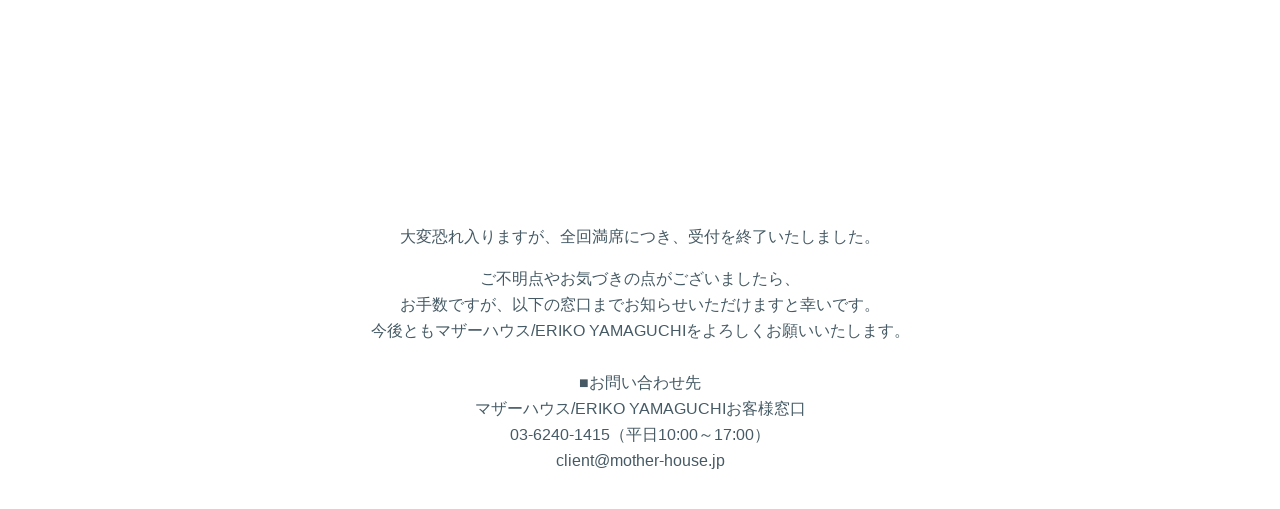

--- FILE ---
content_type: text/html; charset=utf-8
request_url: https://form.run/@24AW-Fashionshow
body_size: 7912
content:
<!DOCTYPE html><html><head>
  <script type="text/javascript">
    // post_client_item
    const rollbarAccessToken = "cfc0ce62a6d848a5809d9443b900beed";
    var _rollbarConfig = {
      accessToken: rollbarAccessToken,
      captureUncaught: true,
      captureUnhandledRejections: true,
      hostSafeList: ['form.run', 'sdk.form.run'],
      payload: {
        environment: 'production',
        person: {
          id: parseInt('')
        }
      },
      ignoredMessages: [
        'unknown',
        'Unexpected',
        'Script error.',
        '(unknown): Script error.',
        'ResizeObserver loop limit exceeded',
        'Illegal invocation',
        '(unknown): Unterminated string constant',
        "Uncaught SyntaxError: Unexpected token '<'",
        'hu is not a function',
        'モジュール指定',
        'Request failed with status code 4',
        'MyApp_RemoveAllHighlights',
        '.*app\.chatplus\.jp.*'
      ],
      checkIgnore: function() {
        if (window.navigator.userAgent &&
          (window.navigator.userAgent.indexOf('MSIE') !== -1 ||
            window.navigator.userAgent.indexOf('Trident') !== -1 ||
            window.navigator.userAgent.indexOf('Instagram') !== -1 ||
            window.navigator.userAgent.indexOf('FBAN') !== -1 ||
            window.navigator.userAgent.indexOf('eversense') !== -1
          )
        )
        {
          return true;
        }

        if (window.location.href &&
          (window.location.href.indexOf('drug-sugi') !== -1 ||
            window.location.href.indexOf('sugi-pharmacy') !== -1
          )
        )
        {
          return true;
        }

        return false;
      }
    };
    // Rollbar Snippet
    !function(r){var e={};function o(n){if(e[n])return e[n].exports;var t=e[n]={i:n,l:!1,exports:{}};return r[n].call(t.exports,t,t.exports,o),t.l=!0,t.exports}o.m=r,o.c=e,o.d=function(r,e,n){o.o(r,e)||Object.defineProperty(r,e,{enumerable:!0,get:n})},o.r=function(r){"undefined"!=typeof Symbol&&Symbol.toStringTag&&Object.defineProperty(r,Symbol.toStringTag,{value:"Module"}),Object.defineProperty(r,"__esModule",{value:!0})},o.t=function(r,e){if(1&e&&(r=o(r)),8&e)return r;if(4&e&&"object"==typeof r&&r&&r.__esModule)return r;var n=Object.create(null);if(o.r(n),Object.defineProperty(n,"default",{enumerable:!0,value:r}),2&e&&"string"!=typeof r)for(var t in r)o.d(n,t,function(e){return r[e]}.bind(null,t));return n},o.n=function(r){var e=r&&r.__esModule?function(){return r.default}:function(){return r};return o.d(e,"a",e),e},o.o=function(r,e){return Object.prototype.hasOwnProperty.call(r,e)},o.p="",o(o.s=0)}([function(r,e,o){"use strict";var n=o(1),t=o(5);_rollbarConfig=_rollbarConfig||{},_rollbarConfig.rollbarJsUrl=_rollbarConfig.rollbarJsUrl||"https://cdn.rollbar.com/rollbarjs/refs/tags/v2.26.1/rollbar.min.js",_rollbarConfig.async=void 0===_rollbarConfig.async||_rollbarConfig.async;var a=n.setupShim(window,_rollbarConfig),l=t(_rollbarConfig);window.rollbar=n.Rollbar,a.loadFull(window,document,!_rollbarConfig.async,_rollbarConfig,l)},function(r,e,o){"use strict";var n=o(2),t=o(3);function a(r){return function(){try{return r.apply(this,arguments)}catch(r){try{console.error("[Rollbar]: Internal error",r)}catch(r){}}}}var l=0;function i(r,e){this.options=r,this._rollbarOldOnError=null;var o=l++;this.shimId=function(){return o},"undefined"!=typeof window&&window._rollbarShims&&(window._rollbarShims[o]={handler:e,messages:[]})}var s=o(4),d=function(r,e){return new i(r,e)},c=function(r){return new s(d,r)};function u(r){return a((function(){var e=this,o=Array.prototype.slice.call(arguments,0),n={shim:e,method:r,args:o,ts:new Date};window._rollbarShims[this.shimId()].messages.push(n)}))}i.prototype.loadFull=function(r,e,o,n,t){var l=!1,i=e.createElement("script"),s=e.getElementsByTagName("script")[0],d=s.parentNode;i.crossOrigin="",i.src=n.rollbarJsUrl,o||(i.async=!0),i.onload=i.onreadystatechange=a((function(){if(!(l||this.readyState&&"loaded"!==this.readyState&&"complete"!==this.readyState)){i.onload=i.onreadystatechange=null;try{d.removeChild(i)}catch(r){}l=!0,function(){var e;if(void 0===r._rollbarDidLoad){e=new Error("rollbar.js did not load");for(var o,n,a,l,i=0;o=r._rollbarShims[i++];)for(o=o.messages||[];n=o.shift();)for(a=n.args||[],i=0;i<a.length;++i)if("function"==typeof(l=a[i])){l(e);break}}"function"==typeof t&&t(e)}()}})),d.insertBefore(i,s)},i.prototype.wrap=function(r,e,o){try{var n;if(n="function"==typeof e?e:function(){return e||{}},"function"!=typeof r)return r;if(r._isWrap)return r;if(!r._rollbar_wrapped&&(r._rollbar_wrapped=function(){o&&"function"==typeof o&&o.apply(this,arguments);try{return r.apply(this,arguments)}catch(o){var e=o;throw e&&("string"==typeof e&&(e=new String(e)),e._rollbarContext=n()||{},e._rollbarContext._wrappedSource=r.toString(),window._rollbarWrappedError=e),e}},r._rollbar_wrapped._isWrap=!0,r.hasOwnProperty))for(var t in r)r.hasOwnProperty(t)&&(r._rollbar_wrapped[t]=r[t]);return r._rollbar_wrapped}catch(e){return r}};for(var p="log,debug,info,warn,warning,error,critical,global,configure,handleUncaughtException,handleAnonymousErrors,handleUnhandledRejection,captureEvent,captureDomContentLoaded,captureLoad".split(","),f=0;f<p.length;++f)i.prototype[p[f]]=u(p[f]);r.exports={setupShim:function(r,e){if(r){var o=e.globalAlias||"Rollbar";if("object"==typeof r[o])return r[o];r._rollbarShims={},r._rollbarWrappedError=null;var l=new c(e);return a((function(){e.captureUncaught&&(l._rollbarOldOnError=r.onerror,n.captureUncaughtExceptions(r,l,!0),e.wrapGlobalEventHandlers&&t(r,l,!0)),e.captureUnhandledRejections&&n.captureUnhandledRejections(r,l,!0);var a=e.autoInstrument;return!1!==e.enabled&&(void 0===a||!0===a||function(r){return!("object"!=typeof r||void 0!==r.page&&!r.page)}(a))&&r.addEventListener&&(r.addEventListener("load",l.captureLoad.bind(l)),r.addEventListener("DOMContentLoaded",l.captureDomContentLoaded.bind(l))),r[o]=l,l}))()}},Rollbar:c}},function(r,e,o){"use strict";function n(r,e,o,n){r._rollbarWrappedError&&(n[4]||(n[4]=r._rollbarWrappedError),n[5]||(n[5]=r._rollbarWrappedError._rollbarContext),r._rollbarWrappedError=null);var t=e.handleUncaughtException.apply(e,n);o&&o.apply(r,n),"anonymous"===t&&(e.anonymousErrorsPending+=1)}r.exports={captureUncaughtExceptions:function(r,e,o){if(r){var t;if("function"==typeof e._rollbarOldOnError)t=e._rollbarOldOnError;else if(r.onerror){for(t=r.onerror;t._rollbarOldOnError;)t=t._rollbarOldOnError;e._rollbarOldOnError=t}e.handleAnonymousErrors();var a=function(){var o=Array.prototype.slice.call(arguments,0);n(r,e,t,o)};o&&(a._rollbarOldOnError=t),r.onerror=a}},captureUnhandledRejections:function(r,e,o){if(r){"function"==typeof r._rollbarURH&&r._rollbarURH.belongsToShim&&r.removeEventListener("unhandledrejection",r._rollbarURH);var n=function(r){var o,n,t;try{o=r.reason}catch(r){o=void 0}try{n=r.promise}catch(r){n="[unhandledrejection] error getting `promise` from event"}try{t=r.detail,!o&&t&&(o=t.reason,n=t.promise)}catch(r){}o||(o="[unhandledrejection] error getting `reason` from event"),e&&e.handleUnhandledRejection&&e.handleUnhandledRejection(o,n)};n.belongsToShim=o,r._rollbarURH=n,r.addEventListener("unhandledrejection",n)}}}},function(r,e,o){"use strict";function n(r,e,o){if(e.hasOwnProperty&&e.hasOwnProperty("addEventListener")){for(var n=e.addEventListener;n._rollbarOldAdd&&n.belongsToShim;)n=n._rollbarOldAdd;var t=function(e,o,t){n.call(this,e,r.wrap(o),t)};t._rollbarOldAdd=n,t.belongsToShim=o,e.addEventListener=t;for(var a=e.removeEventListener;a._rollbarOldRemove&&a.belongsToShim;)a=a._rollbarOldRemove;var l=function(r,e,o){a.call(this,r,e&&e._rollbar_wrapped||e,o)};l._rollbarOldRemove=a,l.belongsToShim=o,e.removeEventListener=l}}r.exports=function(r,e,o){if(r){var t,a,l="EventTarget,Window,Node,ApplicationCache,AudioTrackList,ChannelMergerNode,CryptoOperation,EventSource,FileReader,HTMLUnknownElement,IDBDatabase,IDBRequest,IDBTransaction,KeyOperation,MediaController,MessagePort,ModalWindow,Notification,SVGElementInstance,Screen,TextTrack,TextTrackCue,TextTrackList,WebSocket,WebSocketWorker,Worker,XMLHttpRequest,XMLHttpRequestEventTarget,XMLHttpRequestUpload".split(",");for(t=0;t<l.length;++t)r[a=l[t]]&&r[a].prototype&&n(e,r[a].prototype,o)}}},function(r,e,o){"use strict";function n(r,e){this.impl=r(e,this),this.options=e,function(r){for(var e=function(r){return function(){var e=Array.prototype.slice.call(arguments,0);if(this.impl[r])return this.impl[r].apply(this.impl,e)}},o="log,debug,info,warn,warning,error,critical,global,configure,handleUncaughtException,handleAnonymousErrors,handleUnhandledRejection,_createItem,wrap,loadFull,shimId,captureEvent,captureDomContentLoaded,captureLoad".split(","),n=0;n<o.length;n++)r[o[n]]=e(o[n])}(n.prototype)}n.prototype._swapAndProcessMessages=function(r,e){var o,n,t;for(this.impl=r(this.options);o=e.shift();)n=o.method,t=o.args,this[n]&&"function"==typeof this[n]&&("captureDomContentLoaded"===n||"captureLoad"===n?this[n].apply(this,[t[0],o.ts]):this[n].apply(this,t));return this},r.exports=n},function(r,e,o){"use strict";r.exports=function(r){return function(e){if(!e&&!window._rollbarInitialized){for(var o,n,t=(r=r||{}).globalAlias||"Rollbar",a=window.rollbar,l=function(r){return new a(r)},i=0;o=window._rollbarShims[i++];)n||(n=o.handler),o.handler._swapAndProcessMessages(l,o.messages);window[t]=n,window._rollbarInitialized=!0}}}}]);
    // End Rollbar Snippet
  </script>
<title>Closed Form</title><meta content="noindex" name="robots" /><link rel="stylesheet" href="https://fonts.googleapis.com/earlyaccess/sawarabimincho.css" /><link rel="stylesheet" href="https://form.run/assets/creator_form-d1737daa05f2279d0330eedd406eece6510ba0269f702c96a951f0b8d2e8e0d2.css" /><meta content="width=device-width, initial-scale=1" name="viewport" /><meta content="#ffffff" name="theme-color" /><script>
  (function(i,s,o,g,r,a,m){i['GoogleAnalyticsObject']=r;i[r]=i[r]||function(){
  (i[r].q=i[r].q||[]).push(arguments)},i[r].l=1*new Date();a=s.createElement(o),
  m=s.getElementsByTagName(o)[0];a.async=1;a.src=g;m.parentNode.insertBefore(a,m)
  })(window,document,'script','//www.google-analytics.com/analytics.js','ga');

    ga('create', 'UA-71672807-1', 'auto');

    ga('send', 'pageview');
</script>
<link rel="icon" type="image/x-icon" href="https://form.run/favicon.ico" /><meta name="csrf-param" content="authenticity_token" />
<meta name="csrf-token" content="IRgxOy7b-dtOz44GeAPpuVMicny9jgJSCQmuTLMFIWZIW7nQQZhg8GB9mVeQDC4Ky3weXcCoVlyDuob1LCknfQ" /><script>(function(w,d,s,l,i){w[l]=w[l]||[];w[l].push({'gtm.start':
new Date().getTime(),event:'gtm.js'});var f=d.getElementsByTagName(s)[0],
j=d.createElement(s),dl=l!='dataLayer'?'&l='+l:'';j.async=true;j.src=
'https://www.googletagmanager.com/gtm.js?id='+i+dl;f.parentNode.insertBefore(j,f);
})(window,document,'script','dataLayer','GTM-M9WFVMX');</script>
</head><body class="sans-serif" id="sf-form-page"><noscript><iframe src="https://www.googletagmanager.com/ns.html?id=GTM-M9WFVMX"
height="0" width="0" style="display:none;visibility:hidden"></iframe></noscript>
<div class="js-creator-form" data-admin-data="{&quot;team_id&quot;:24887,&quot;team_name&quot;:&quot;株式会社マザーハウス&quot;,&quot;team_owner_id&quot;:4690,&quot;form_id&quot;:670744,&quot;friendly_key&quot;:&quot;24AW-Fashionshow&quot;,&quot;is_free_plan&quot;:false,&quot;is_professional_plan&quot;:true,&quot;is_beta_team&quot;:false,&quot;is_first_trial&quot;:false,&quot;is_trial_term&quot;:false,&quot;is_credit_hidable&quot;:true,&quot;can_use_file_download_form&quot;:true,&quot;can_use_google_analytics&quot;:true,&quot;can_use_open_period_form&quot;:true,&quot;can_use_efo_function&quot;:false,&quot;can_use_prevent_duplication&quot;:true,&quot;can_use_leave_alert&quot;:true,&quot;can_use_confirmation_form&quot;:true,&quot;can_use_hidden_field&quot;:true,&quot;can_use_marketing_mail_opt_in&quot;:true,&quot;can_use_select_limit&quot;:true,&quot;can_use_max_resource&quot;:true,&quot;can_use_auto_convert_to_halfwidth&quot;:true,&quot;can_use_furigana_auto_complete&quot;:true,&quot;can_use_toggle_display_title&quot;:true,&quot;can_enable_form_password&quot;:true,&quot;can_use_old_step_layout&quot;:true,&quot;can_increase_file_upload_size_limit&quot;:false,&quot;is_form_saving_disabled&quot;:false,&quot;increased_file_upload_size_limit&quot;:null,&quot;can_increase_entry_limit&quot;:false,&quot;can_customize_form_password&quot;:false,&quot;layout_type&quot;:&quot;layout-nocover&quot;,&quot;webfonts&quot;:{&quot;noto-sans-jp&quot;:&quot;Noto Sans JP&quot;,&quot;noto-serif-jp&quot;:&quot;Noto Serif JP&quot;,&quot;m-plus-1p&quot;:&quot;M PLUS 1p&quot;,&quot;m-plus-rounded-1c&quot;:&quot;M PLUS Rounded 1c&quot;,&quot;sawarabi-mincho&quot;:&quot;Sawarabi Mincho&quot;,&quot;sawarabi-gothic&quot;:&quot;Sawarabi Gothic&quot;,&quot;kosugi&quot;:&quot;Kosugi&quot;,&quot;kosugi-maru&quot;:&quot;Kosugi Maru&quot;},&quot;bookrun_base_url&quot;:&quot;https://b-book.run&quot;,&quot;is_bookrun_connected&quot;:true,&quot;hashed_id_for_bookrun&quot;:&quot;0f410f94186c6b429b203024c4fb8a5fb40c59d0d99c7e305df72e0e8facd93e&quot;,&quot;has_products&quot;:false,&quot;enable_shipping_fee&quot;:false,&quot;payment_methods&quot;:[{&quot;key&quot;:&quot;bank_transfer&quot;,&quot;label&quot;:&quot;Bank Transfer&quot;}],&quot;is_fincode_linked_team&quot;:false,&quot;email_schema_item&quot;:{&quot;id&quot;:7390875,&quot;name&quot;:&quot;_field_7&quot;},&quot;auto_response_enabled&quot;:true,&quot;auto_response_outside_business_hours_enabled&quot;:false,&quot;fincode_public_api_key&quot;:&quot;p_prod_ZTM0N2ViODktMmI1Ni00Y2FmLWIzZTMtZWJmYTgwMTE1ZTk1NmE4ZmExMTEtNzRiNC00MDgyLThlMjgtYjlhODY3Yzg3ZDQwc18yNDAzMDU4NDExMw&quot;,&quot;fincode_shop_id&quot;:&quot;&quot;,&quot;konbini_payment_deadline&quot;:7,&quot;team_custom_domain&quot;:null}" data-efo-analytics-formuid="k52op2lzd0xjjp5yz2sob6mb" data-entry-out-of-stock="false" data-form-data="{&quot;template_type&quot;:&quot;copy_form&quot;,&quot;field_name_auto_increment&quot;:21,&quot;element_name_auto_increment&quot;:2,&quot;name&quot;:&quot;ERIKO YAMAGUCHI \n2024 AUTUMN/WINTER\nFASHION SHOW&quot;,&quot;description&quot;:&quot;\u003cp style=\&quot;text-align:center;\&quot;\u003eこの度はイベントへのご参加をご検討いただき誠にありがとうございます。\u003cbr\u003eお手数をおかけいたしますが、以下項目をご記入ください。\u003c/p\u003e\n\u003cp style=\&quot;text-align:center;\&quot;\u003e開催日時：2024年8月3日(土)\u003c/p\u003e\n\u003cp style=\&quot;text-align:center;\&quot;\u003e場所：九段会館テラス 　\u003ca href=\&quot;https://maps.app.goo.gl/Vhh86iZ8yf8fNHZY7\&quot; target=\&quot;_blank\&quot;\u003eGooglemap\u003c/a\u003e\u003cbr\u003e\u003c/p\u003e&quot;,&quot;description_thanks&quot;:&quot;&quot;,&quot;layout&quot;:&quot;layout-nocover&quot;,&quot;main_color&quot;:&quot;#00BCD4&quot;,&quot;background_color&quot;:&quot;#FFFFFF&quot;,&quot;title_color&quot;:&quot;#000000&quot;,&quot;title_background_color&quot;:&quot;#FFFFFF&quot;,&quot;field_name_color&quot;:&quot;#000000&quot;,&quot;field_required_mode_background_color&quot;:&quot;#F44336&quot;,&quot;field_optional_mode_background_color&quot;:&quot;#607d8b&quot;,&quot;field_mode_text_color&quot;:&quot;#FFFFFF&quot;,&quot;field_description_color&quot;:&quot;#999999&quot;,&quot;field_outline_color&quot;:&quot;#D9D9D9&quot;,&quot;field_background_color&quot;:&quot;#FFFFFF&quot;,&quot;field_text_color&quot;:&quot;#000000&quot;,&quot;field_supplement_color&quot;:&quot;#999999&quot;,&quot;button_background_color&quot;:&quot;#00BCD4&quot;,&quot;button_text_color&quot;:&quot;#FFFFFF&quot;,&quot;others_color&quot;:&quot;#00BCD4&quot;,&quot;color_changed_count&quot;:0,&quot;main_color_last_used&quot;:false,&quot;title_font_weight&quot;:400,&quot;title_font_size&quot;:30,&quot;field_name_font_weight&quot;:400,&quot;field_name_font_size&quot;:16,&quot;field_description_font_weight&quot;:400,&quot;field_description_font_size&quot;:13,&quot;field_supplement_font_weight&quot;:400,&quot;field_supplement_font_size&quot;:13,&quot;field_text_font_weight&quot;:400,&quot;field_text_font_size&quot;:16,&quot;button_text_font_weight&quot;:400,&quot;button_text_font_size&quot;:20,&quot;submit_button_size&quot;:3,&quot;font_type&quot;:&quot;sans-serif&quot;,&quot;efo_functions&quot;:{&quot;unentered_fields_number&quot;:{&quot;display_enabled&quot;:false,&quot;background_color&quot;:&quot;rgba(255, 87, 34, 0.75)&quot;,&quot;text_color&quot;:&quot;rgba(255, 255, 255, 1)&quot;},&quot;half_width_automatic_conversion_enabled&quot;:false,&quot;furigana_automatic_input_enabled&quot;:false,&quot;page_partition_enabled&quot;:false,&quot;folding_item_enabled&quot;:false,&quot;folding_item_button_border_color&quot;:&quot;#CFD8DC&quot;,&quot;folding_item_button_color&quot;:&quot;#FFFFFF&quot;,&quot;folding_item_button_text_color&quot;:&quot;#2C3E50&quot;,&quot;folding_item_button_title&quot;:&quot;&quot;,&quot;folding_item_button_description&quot;:&quot;&quot;,&quot;error_style&quot;:{&quot;enabled&quot;:false,&quot;background_color&quot;:&quot;rgba(253, 217, 215, 1)&quot;,&quot;text_color&quot;:&quot;rgba(0, 0, 0, 1)&quot;,&quot;outline_color&quot;:&quot;rgba(217, 83, 79, 1)&quot;},&quot;progress_bar_shown&quot;:true,&quot;is_subscribed&quot;:false},&quot;cover&quot;:{&quot;src&quot;:&quot;&quot;,&quot;bgsize&quot;:&quot;cover&quot;,&quot;repeat&quot;:&quot;no-repeat&quot;,&quot;darken_enable&quot;:false},&quot;submit_button&quot;:{&quot;type&quot;:&quot;submitButton&quot;,&quot;style&quot;:&quot;button-rect&quot;,&quot;label&quot;:&quot;送信&quot;},&quot;confirm_button&quot;:{&quot;type&quot;:&quot;confirmButton&quot;,&quot;label&quot;:&quot;入力内容を確認&quot;},&quot;logo&quot;:{&quot;enabled&quot;:false,&quot;style&quot;:&quot;square&quot;,&quot;src&quot;:&quot;https://placehold.it/100x100&quot;},&quot;google_analytics_ga4_id&quot;:&quot;&quot;,&quot;closed_elements&quot;:[{&quot;name&quot;:&quot;_element_1&quot;,&quot;label&quot;:&quot;リッチテキスト&quot;,&quot;type&quot;:&quot;rich_text&quot;,&quot;description&quot;:&quot;\u003cp style=\&quot;text-align:center;\&quot;\u003e大変恐れ入りますが、全回満席につき、受付を終了いたしました。\u003c/p\u003e\n\u003cp style=\&quot;text-align:center;\&quot;\u003eご不明点やお気づきの点がございましたら、\u003cbr\u003eお手数ですが、以下の窓口までお知らせいただけますと幸いです。\u003cbr\u003e今後ともマザーハウス/ERIKO YAMAGUCHIをよろしくお願いいたします。\u003cbr\u003e\u003cbr\u003e■お問い合わせ先\u003cbr\u003eマザーハウス/ERIKO YAMAGUCHIお客様窓口\u003cbr\u003e03-6240-1415（平日10:00～17:00）\u003cbr\u003eclient@mother-house.jp\u003c/p\u003e&quot;,&quot;options&quot;:{&quot;textAlign&quot;:&quot;left&quot;},&quot;page&quot;:&quot;closed&quot;}],&quot;closed_redirect_url&quot;:null}" data-locale="en" data-view-state="closed" id="vue-data"></div><div id="app"><creator-form-published-app></creator-form-published-app></div><script charset="UTF-8" src="//cdn.embedly.com/widgets/platform.js"></script><script src="https://form.run/assets/creator_form-18e44f915937bb36cddddd53e669d46914c1ee33b15571e7410fa9c1f7e40f84.js"></script></body></html>